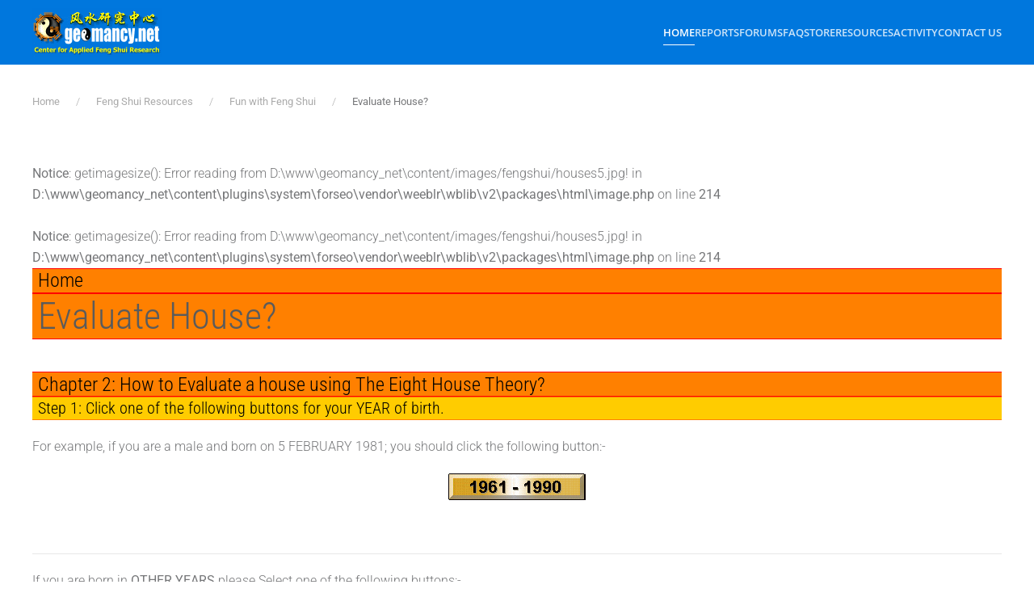

--- FILE ---
content_type: text/html; charset=utf-8
request_url: https://au.geomancy.net/content/feng-shui-resources/fun-with-feng-shui/evaluate-house
body_size: 22866
content:
<!DOCTYPE html><html lang="en-gb" dir="ltr"><head><meta charset="utf-8"><meta name="author" content="Geomancy.Net"><meta name="viewport" content="width=device-width, initial-scale=1"><meta property="og:type" content="article"><meta property="og:url" content="https://au.geomancy.net/content/feng-shui-resources/fun-with-feng-shui/evaluate-house"><meta property="og:site_name" content="FengShui.Geomancy.Net"><meta name="description" content="Chapter 2: How to Evaluate a house using The Eight House Theory? Step 1: Click one of the following buttons for your YEAR of birth. For example, if you are a ma..."><meta name="generator" content="Joomla! - Open Source Content Management"><link type="text/css" media="all" href="https://au.geomancy.net/content/media/plg_speedcache/cache/css/sc_219b1870db332adb257c9293fd87f656.css" rel="stylesheet" /><title>Evaluate House? - FengShui.Geomancy.Net</title><link href="https://au.geomancy.net/content/activity/search?format=opensearch" rel="search" title="OpenSearch FengShui.Geomancy.Net" type="application/opensearchdescription+xml"><link href="https://au.geomancy.net/content/index.php?option=com_jmap&view=sitemap&format=aifeed" rel="alternate" type="application/json" title="AI JSON Data Feed"><link href="https://www.cdn.geomancy.net/content/favicon.ico" rel="icon" type="image/vnd.microsoft.icon"><link rel="icon" href="https://www.geomancy.net/content/favicon.ico" sizes="any"><link rel="apple-touch-icon" href="https://www.geomancy.net/content/favicon.ico"><style>.noscript div#off-menu_136 dl.level1 dl{
	position: static;
}
.noscript div#off-menu_136 dl.level1 dd.parent{
	height: auto !important;
	display: block;
	visibility: visible;
}</style> <script  id="spcr-0">window.addEventListener("spcr", function(){spcr(0, "url", "https://www.cdn.geomancy.net/content/media/vendor/jquery/js/jquery.min.js")});</script> <script  id="spcr-1">window.addEventListener("spcr", function(){spcr(1, "url", "https://www.cdn.geomancy.net/content/media/legacy/js/jquery-noconflict.min.js")});</script> <script  id="spcr-2">window.addEventListener("spcr", function(){spcr(2, "url", "https://www.cdn.geomancy.net/content/media/vendor/awesomplete/js/awesomplete.min.js")});</script> <script type="application/json" class="joomla-script-options new">{"joomla.jtext":{"JLIB_JS_AJAX_ERROR_OTHER":"An error has occurred while fetching the JSON data: HTTP %s status code.","JLIB_JS_AJAX_ERROR_PARSE":"A parse error has occurred while processing the following JSON data:<br><code style=\"color:inherit;white-space:pre-wrap;padding:0;margin:0;border:0;background:inherit;\">%s<\/code>","ERROR":"Error","MESSAGE":"Message","NOTICE":"Notice","WARNING":"Warning","JCLOSE":"Close","JOK":"OK","JOPEN":"Open"},"finder-search":{"url":"\/content\/component\/finder\/?task=suggestions.suggest&amp;format=json&amp;tmpl=component&amp;Itemid=101"},"system.paths":{"root":"\/content","rootFull":"https:\/\/au.geomancy.net\/content\/","base":"\/content","baseFull":"https:\/\/au.geomancy.net\/content\/"},"csrf.token":"45385f60b2f6cbd4effce9f5902d1ce5"}</script> <script  id="spcr-4">window.addEventListener("spcr", function(){spcr(4, "url", "https://www.cdn.geomancy.net/content/media/system/js/core.min.js")});</script> <script src="https://www.cdn.geomancy.net/content/media/com_finder/js/finder.min.js?755761" type="module"></script> <script src="https://www.cdn.geomancy.net/content/media/system/js/messages.min.js?9a4811" type="module"></script> <script  id="spcr-7">window.addEventListener("spcr", function(){spcr(7, "url", "https://www.cdn.geomancy.net/content/templates/yootheme/vendor/assets/uikit/dist/js/uikit.min.js")});</script> <script  id="spcr-8">window.addEventListener("spcr", function(){spcr(8, "url", "https://www.cdn.geomancy.net/content/templates/yootheme/vendor/assets/uikit/dist/js/uikit-icons-max.min.js")});</script> <script  id="spcr-9">window.addEventListener("spcr", function(){spcr(9, "url", "https://www.cdn.geomancy.net/content/templates/yootheme/assets/site/js/theme.js")});</script> <script  id="spcr-10">window.addEventListener("spcr", function(){spcr(10, "url", "https://www.cdn.geomancy.net/content/plugins/system/offlajnparams/compat/greensock.js")});</script> <script  id="spcr-11">window.addEventListener("spcr", function(){spcr(11, "url", "https://www.cdn.geomancy.net/content/modules/mod_vertical_menu/js/perfect-scrollbar.js")});</script> <script  id="spcr-12">window.addEventListener("spcr", function(){spcr(12, "url", "https://www.cdn.geomancy.net/content/modules/mod_vertical_menu/js/mod_vertical_menu.js")});</script> <script type="application/ld+json">{"@context":"https://schema.org","@graph":[{"@type":"Organization","@id":"https://au.geomancy.net/content/#/schema/Organization/base","name":"FengShui.Geomancy.Net","url":"https://au.geomancy.net/content/"},{"@type":"WebSite","@id":"https://au.geomancy.net/content/#/schema/WebSite/base","url":"https://au.geomancy.net/content/","name":"FengShui.Geomancy.Net","publisher":{"@id":"https://au.geomancy.net/content/#/schema/Organization/base"},"potentialAction":{"@type":"SearchAction","target":"https://au.geomancy.net/content/activity/search?q={search_term_string}","query-input":"required name=search_term_string"}},{"@type":"WebPage","@id":"https://au.geomancy.net/content/#/schema/WebPage/base","url":"https://au.geomancy.net/content/feng-shui-resources/fun-with-feng-shui/evaluate-house","name":"Evaluate House? - FengShui.Geomancy.Net","description":"Chapter 2: How to Evaluate a house using The Eight House Theory? Step 1: Click one of the following buttons for your YEAR of birth. For example, if you are a ma...","isPartOf":{"@id":"https://au.geomancy.net/content/#/schema/WebSite/base"},"about":{"@id":"https://au.geomancy.net/content/#/schema/Organization/base"},"inLanguage":"en-GB"},{"@type":"Article","@id":"https://au.geomancy.net/content/#/schema/com_content/article/30","name":"Evaluate House?","headline":"Evaluate House?","inLanguage":"en-GB","interactionStatistic":{"@type":"InteractionCounter","userInteractionCount":218217},"isPartOf":{"@id":"https://au.geomancy.net/content/#/schema/WebPage/base"}}]}</script> <script  id="spcr-14">window.addEventListener("spcr", function(){spcr(14, "inline", null)});</script> <script type="application/ld+json">{"@context":"https://schema.org","@type":"BreadcrumbList","itemListElement":[{"@type":"ListItem","position":1,"item":{"@type":"WebPage","@id":"index.php?Itemid=101","name":"Home"}},{"@type":"ListItem","position":2,"item":{"@type":"WebPage","@id":"index.php?option=com_content&view=category&id=9","name":"Feng Shui Resources"}},{"@type":"ListItem","position":3,"item":{"@type":"WebPage","@id":"index.php?option=com_content&view=category&id=10","name":"Fun with Feng Shui"}},{"@type":"ListItem","position":4,"item":{"name":"Evaluate House?"}}],"@id":"https://au.geomancy.net/content/#/schema/BreadcrumbList/0"}</script> <svg height="0" style="position:absolute"><symbol id="sym-point-to-right" xmlns="http://www.w3.org/2000/svg" viewBox="0 0 451.846 451.847"> <path fill="currentColor" d="M345.441,248.292L151.154,442.573c-12.359,12.365-32.397,12.365-44.75,0c-12.354-12.354-12.354-32.391,0-44.744L278.318,225.92L106.409,54.017c-12.354-12.359-12.354-32.394,0-44.748c12.354-12.359,32.391-12.359,44.75,0l194.287,194.284c6.177,6.18,9.262,14.271,9.262,22.366C354.708,234.018,351.617,242.115,345.441,248.292z"/> </symbol></svg> <script  id="spcr-16">window.addEventListener("spcr", function(){spcr(16, "inline", null)});</script> <meta property="og:locale" content="en_GB" class="4SEO_ogp_tag"><meta property="og:url" content="https://au.geomancy.net/content/feng-shui-resources/fun-with-feng-shui/evaluate-house" class="4SEO_ogp_tag"><meta property="og:site_name" content="FengShui.Geomancy.Net" class="4SEO_ogp_tag"><meta property="og:type" content="article" class="4SEO_ogp_tag"><meta property="og:title" content="Evaluate House? - FengShui.Geomancy.Net" class="4SEO_ogp_tag"><meta property="og:description" content="Chapter 2: How to Evaluate a house using The Eight House Theory? Step 1: Click one of the following buttons for your YEAR of birth. For example, if you are a ma..." class="4SEO_ogp_tag"><meta property="fb:app_id" content="966242223397117" class="4SEO_ogp_tag"><meta property="og:image" content="https://www.geomancy.net/content/images/fengshui/houses4.jpg" class="4SEO_ogp_tag"><meta property="og:image:width" content="575" class="4SEO_ogp_tag"><meta property="og:image:height" content="435" class="4SEO_ogp_tag"><meta property="og:image:alt" content="Layout of House" class="4SEO_ogp_tag"><meta property="og:image:secure_url" content="https://www.geomancy.net/content/images/fengshui/houses4.jpg" class="4SEO_ogp_tag"><meta name="twitter:card" content="summary" class="4SEO_tcards_tag"><meta name="twitter:url" content="https://au.geomancy.net/content/feng-shui-resources/fun-with-feng-shui/evaluate-house" class="4SEO_tcards_tag"><meta name="twitter:title" content="Evaluate House? - FengShui.Geomancy.Net" class="4SEO_tcards_tag"><meta name="twitter:description" content="Chapter 2: How to Evaluate a house using The Eight House Theory? Step 1: Click one of the following buttons for your YEAR of birth. For example, if you are a ma..." class="4SEO_tcards_tag"><meta name="twitter:image" content="https://www.geomancy.net/content/images/fengshui/houses4.jpg" class="4SEO_tcards_tag">
	<meta name="robots" content="max-snippet:-1, max-image-preview:large, max-video-preview:-1" class="4SEO_robots_tag">
	<script type="application/ld+json" class="4SEO_structured_data_breadcrumb">{
    "@context": "http://schema.org",
    "@type": "BreadcrumbList",
    "itemListElement": [
        {
            "@type": "listItem",
            "position": 1,
            "name": "Home",
            "item": "https://www.geomancy.net/content/"
        },
        {
            "@type": "listItem",
            "position": 2,
            "name": "Feng Shui Resources",
            "item": "https://www.geomancy.net/content/feng-shui-resources"
        },
        {
            "@type": "listItem",
            "position": 3,
            "name": "Fun with Feng Shui",
            "item": "https://www.geomancy.net/content/feng-shui-resources/fun-with-feng-shui"
        }
    ]
}</script></head><body class=""><div class="uk-hidden-visually uk-notification uk-notification-top-left uk-width-auto"><div class="uk-notification-message"> <a href="#tm-main" class="uk-link-reset">Skip to main content</a></div></div><div class="tm-page"><header class="tm-header-mobile uk-hidden@m"><div uk-sticky show-on-up animation="uk-animation-slide-top" cls-active="uk-navbar-sticky" sel-target=".uk-navbar-container"><div class="uk-navbar-container"><div class="uk-container uk-container-expand"><nav class="uk-navbar" uk-navbar="{&quot;align&quot;:&quot;center&quot;,&quot;container&quot;:&quot;.tm-header-mobile &gt; [uk-sticky]&quot;,&quot;boundary&quot;:&quot;.tm-header-mobile .uk-navbar-container&quot;,&quot;target-x&quot;:&quot;.tm-header-mobile .uk-navbar&quot;}"><div class="uk-navbar-left "> <a href="https://au.geomancy.net/content/" aria-label="Back to home" class="uk-logo uk-navbar-item"> <img src="https://www.geomancy.net/content/images/geomancy_net/geomancy_net_logo.gif" alt="FengShui.Geomancy.Net"></a></div></nav></div></div></div></header><header class="tm-header uk-visible@m"><div uk-sticky media="@m" show-on-up animation="uk-animation-slide-top" cls-active="uk-navbar-sticky" sel-target=".uk-navbar-container"><div class="uk-navbar-container"><div class="uk-container"><nav class="uk-navbar" uk-navbar="{&quot;align&quot;:&quot;center&quot;,&quot;container&quot;:&quot;.tm-header &gt; [uk-sticky]&quot;,&quot;boundary&quot;:&quot;.tm-header .uk-navbar-container&quot;,&quot;target-x&quot;:&quot;.tm-header .uk-navbar&quot;}"><div class="uk-navbar-left "> <a href="https://au.geomancy.net/content/" aria-label="Back to home" class="uk-logo uk-navbar-item"> <img src="https://www.geomancy.net/content/images/geomancy_net/geomancy_net_logo.gif" alt="FengShui.Geomancy.Net"></a></div><div class="uk-navbar-right"> <a uk-toggle href="#tm-dialog" class="uk-navbar-toggle"><div uk-navbar-toggle-icon></div> </a><ul class="uk-navbar-nav"><li class="item-101 uk-active uk-parent"><a href="/content/">Home</a><div class="uk-drop uk-navbar-dropdown"><div><ul class="uk-nav uk-navbar-dropdown-nav"><li class="item-122"><a href="https://www.geomancy.net">Geomancy.Net: Home</a></li><li class="item-123"><a href="https://login.geomancy.net">Online.Geomancy.Net: Calculators &amp; Reports</a></li><li class="item-124"><a href="https://forum.geomancy.net">Forum.Geomancy.Net: Advice Forum</a></li><li class="item-125"><a href="https://resources.geomancy.net">Resources.Geomancy.Net: Feng Shui Resources</a></li><li class="item-126"><a href="https://pictures.geomancy.net">Pictures.Geomancy.Net: Picture Resources</a></li><li class="item-128"><a href="https://www.lovesigns.net">Lovesigns.Net: Chinese Horoscope</a></li><li class="item-129"><a href="https://www.palmistry.net">Palmistry.Net: Palm Reading</a></li></ul></div></div></li><li class="item-130 uk-parent"><a href="https://login.geomancy.net">Reports</a><div class="uk-drop uk-navbar-dropdown"><div><ul class="uk-nav uk-navbar-dropdown-nav"><li class="item-131"><a href="https://login.geomancy.net">Member Login</a></li><li class="item-146 uk-nav-header uk-parent">Free Reports</li><li class="item-147"><a href="https://freebazi.geomancy.net">Free Ba Zi Luck Forecast &amp; True Element (ie weak/strong Fire)</a></li><li class="item-148"><a href="https://www.geomancy.net/content/personalised-reports/generate-free-feng-shui-reports/eight-house-report">Free Eight House Chart (4 good and 4 bad directions)</a></li><li class="item-149"><a href="https://date.geomancy.net">Free 30-Days Auspicious Date for ONE/TWO persons</a></li><li class="item-150"><a href="https://www.geomancy.net/content/personalised-reports/personalised-reports">More Free Reports in Member Area</a></li><li class="item-141 uk-nav-header uk-parent">Forecast Reports</li><li class="item-142"><a href="https://daily.geomancy.net/">Today's Forecast</a></li><li class="item-143"><a href="https://www.geomancy.net/content/feng-shui-resources/yearly-forecast/chinese-horoscope-feng-shui-yearly-forecast">Yearly Forecast</a></li></ul></div></div></li><li class="item-151 uk-parent"><a href="https://forum.geomancy.net">Forums</a><div class="uk-drop uk-navbar-dropdown"><div><ul class="uk-nav uk-navbar-dropdown-nav"><li class="item-152"><a href="https://forum.geomancy.net">Forums</a></li><li class="item-153"><a href="https://www.geomancy.net/forums/blogs/">Blogs</a></li><li class="item-154"><a href="https://www.geomancy.net/forums/gallery/">Gallery</a></li><li class="item-155"><a href="https://www.geomancy.net/forums/clubs/">Clubs</a></li><li class="item-156"><a href="https://www.geomancy.net/forums/ourpicks/">Our Picks</a></li></ul></div></div></li><li class="item-157 uk-parent"><a href="https://www.geomancy.net/forums/blogs/">FAQ</a><div class="uk-drop uk-navbar-dropdown"><div><ul class="uk-nav uk-navbar-dropdown-nav"><li class="item-158"><a href="https://www.geomancy.net/forums/blogs/">Browse FAQ</a></li></ul></div></div></li><li class="item-159 uk-parent"><a href="https://www.geomancy.net/forums/store/">Store</a><div class="uk-drop uk-navbar-dropdown" pos="bottom-center" stretch="x" boundary-x=".tm-header .uk-navbar-container"><div class="uk-drop-grid uk-child-width-1-4" uk-grid><div><ul class="uk-nav uk-navbar-dropdown-nav"><li class="item-160 uk-parent"><a href="https://shop.geomancy.net">Order Management</a><ul class="uk-nav-sub"><li class="item-161"><a href="https://shop.geomancy.net">Browse Store</a></li><li class="item-162"><a href="https://www.geomancy.net/forums/store/cart/">Shopping Cart</a></li><li class="item-163"><a href="https://www.geomancy.net/forums/clients/orders/">View Orders</a></li><li class="item-164"><a href="https://www.geomancy.net/forums/clients/purchases/">Manage Purchases</a></li></ul></li></ul></div><div><ul class="uk-nav uk-navbar-dropdown-nav"><li class="item-165 uk-parent"><a href="https://shop.geomancy.net">Consultation Services</a><ul class="uk-nav-sub"><li class="item-166"><a href="https://www.geomancy.net/forums/store/category/5-singapore-onsite-home-consultation/">Singapore Onsite Home Consultation</a></li><li class="item-167"><a href="https://www.geomancy.net/forums/store/category/12-singapore-covid-19-off-site-home-consultation/">Singapore Covid-19 Off-Site Home Consultation</a></li><li class="item-168"><a href="https://www.geomancy.net/forums/store/category/6-international-offsite-home-consultation/">International Off-Site Home Consultation</a></li><li class="item-169"><a href="https://www.geomancy.net/forums/store/category/8-house-hunting-services/">House Hunting Services: Can or Cannot Buy - On-site Audit / Option 1 New Launch / Option 2 Left-Overs or Re-Sale Homes</a></li><li class="item-170"><a href="https://www.geomancy.net/forums/store/category/3-ba-zi-life-reading-services/">Ba Zi Life Reading for Wealth / Career / Romance</a></li><li class="item-171"><a href="https://www.geomancy.net/forums/store/category/4-chinese-name-services/">Selection of Newborn Chinese Name / Analyse Existing Chinese Name / Changing Existing Chinese Name</a></li><li class="item-172"><a href="https://www.geomancy.net/forums/store/category/7-auspicious-dates-services/">Selection of First Time Open Door / Move-In / Start of Renovation Auspicious Dates</a></li><li class="item-173"><a href="https://www.geomancy.net/forums/store/category/2-other-consultation-services/">Other Consultation Services</a></li></ul></li></ul></div><div><ul class="uk-nav uk-navbar-dropdown-nav"><li class="item-174 uk-parent"><a href="https://www.geomancy.net/forums/store/category/1-geomancynet-e-books/">Geomancy.Net e-Books</a><ul class="uk-nav-sub"><li class="item-175"><a href="https://www.geomancy.net/forums/store/category/1-geomancynet-e-books/">List of All e-Books</a></li><li class="item-405"><a href="https://www.geomancy.net/forums/store/product/90-2024-12-practical-tips-for-choosing-a-new-hdb-bto-flat-with-external-feng-shui-considerations/">[HOT] 12 Practical Tips for Choosing a New HDB BTO Flat with External Feng Shui Considerations</a></li><li class="item-176"><a href="https://www.geomancy.net/forums/store/product/65-2020-what-can-the-sales-brochure-tell-us-about-buying-a-new-brand-new-under-construction-eccondo-unit/">[HOT] What can the Sales Brochure tell us about buying a new under construction EC/Condo Unit</a></li><li class="item-177"><a href="https://www.geomancy.net/forums/store/product/55-2020-handbook-of-non-religious-chinese-customs-for-your-new-or-re-sale-home-e-book-2020-edition/">[HOT] Handbook of Non-Religious Chinese Customs for your New or Re-Sale Home (2020 Edition)</a></li><li class="item-178"><a href="https://www.geomancy.net/forums/store/product/60-2020-my-ba-zi-lunar-and-xia-calendar-e-book-1st-edition/">[HOT] [FREE] My Ba Zi Lunar and Xia Calendar</a></li><li class="item-179"><a href="https://www.geomancy.net/forums/store/product/63-2020-traditional-modern-wedding-procedures-2020-edition/">[HOT] [FREE] Traditional &amp; Modern Wedding Procedures (2020 Edition)</a></li><li class="item-180"><a href="https://www.geomancy.net/forums/store/product/66-2020-a-book-on-common-sense-feng-shui-1st-edition/">A Book on Common Sense Feng Shui</a></li><li class="item-181"><a href="https://www.geomancy.net/forums/store/product/64-2020-12-habits-of-feng-shui-1st-edition/">12 Habits of Feng Shui</a></li><li class="item-182"><a href="https://www.geomancy.net/forums/store/product/67-2020-applied-feng-shui-1st-edition/">Applied Feng Shui</a></li><li class="item-183"><a href="https://www.geomancy.net/forums/store/product/62-2020-flying-stars-period-9-2024-to-2043-guide-e-book-3-1st-edition/">Flying Stars: Period 9 2024 to 2043 Guide</a></li><li class="item-184"><a href="https://www.geomancy.net/forums/store/product/61-2020-flying-stars-feng-shui-for-high-rise-apartments-e-book-2-1st-edition/">Flying Stars: Feng Shui for High-Rise Apartments</a></li><li class="item-185"><a href="https://www.geomancy.net/forums/store/product/2-2016-flying-stars-using-an-ordinary-compass-book-1-1st-edition/">Flying Stars: Using an Ordinary Compass</a></li><li class="item-186"><a href="https://www.geomancy.net/forums/store/product/3-2016-my-home-mirrors-book-1-1st-edition/">My Home: Mirrors</a></li><li class="item-187"><a href="https://www.geomancy.net/forums/store/product/14-2000-the-feng-shui-encyclopedia-2000-1st-edition/">The Feng Shui Encyclopedia 2000</a></li><li class="item-188"><a href="https://www.geomancy.net/forums/store/product/13-1999-101-authentic-feng-shui-tips-fixes-volume-1-1st-edition/">101 Feng Shui Tips &amp; Fixes</a></li><li class="item-189"><a href="https://www.geomancy.net/forums/store/product/11-1999-applied-feng-shui-made-easy-1st-edition/">Applied Feng Shui Made Easy</a></li><li class="item-190"><a href="https://www.geomancy.net/forums/store/product/12-1996-fun-with-feng-shui-4th-edition/">Fun with Feng Shui</a></li></ul></li></ul></div><div><ul class="uk-nav uk-navbar-dropdown-nav"><li class="item-191 uk-parent"><a href="/content/store/geomancy-net-courses">Geomancy.Net Courses</a><ul class="uk-nav-sub"><li class="item-192"><a href="/content/store/geomancy-net-courses/list-of-all-courses">List of All Courses</a></li><li class="item-193"><a href="/content/store/geomancy-net-courses/applied-feng-shui-course">Applied Feng Shui Course</a></li><li class="item-194"><a href="/content/store/geomancy-net-courses/flying-star-xuan-kong-course">Flying Star (Xuan Kong) Course</a></li><li class="item-195"><a href="/content/store/geomancy-net-courses/free-appreciation-course">Free Appreciation Course</a></li></ul></li></ul></div></div></div></li><li class="item-196 uk-parent"><a href="https://resources.geomancy.net/">Resources</a><div class="uk-drop uk-navbar-dropdown uk-navbar-dropdown-width-2"><div class="uk-drop-grid uk-child-width-1-2" uk-grid><div><ul class="uk-nav uk-navbar-dropdown-nav"><li class="item-201 uk-parent"><a href="/content/fengshui-resources/feng-shui-resources">Feng Shui Resources</a><ul class="uk-nav-sub"><li class="item-202"><a href="/content/fengshui-resources/feng-shui-resources/list-of-all-feng-shui-resources">List of All Feng Shui Resources</a></li><li class="item-203"><a href="https://www.geomancy.net/content/feng-shui-resources/fun-with-feng-shui/fun-with-feng-shui-tour">Fun with Feng Shui (5th Edition)</a></li><li class="item-204"><a href="/content/fengshui-resources/feng-shui-resources/major-feng-shui-theories">Major Feng Shui Theories</a></li><li class="item-205"><a href="/content/fengshui-resources/feng-shui-resources/feng-shui-articles">Feng Shui Articles</a></li><li class="item-206"><a href="/content/fengshui-resources/feng-shui-resources/feng-shui-advice">Feng Shui Advice</a></li><li class="item-207"><a href="/content/fengshui-resources/feng-shui-resources/calendar-of-events">Calendar of Events</a></li><li class="item-208"><a href="https://pictures.geomancy.net">Pictures.Geomancy.Net: Picture Resources</a></li><li class="item-209"><a href="https://wiki.geomancy.net">Wiki.Geomancy.Net: Encyclopedia of Useful Resources</a></li></ul></li><li class="item-210 uk-nav-header uk-parent">House Hunting Resources</li><li class="item-211"><a href="/content/fengshui-resources/house-hunting-resources/step-by-step-guide-survey-your-home">Step by Step Guide: Survey your Home</a></li><li class="item-212"><a href="/content/fengshui-resources/house-hunting-resources/finding-the-direction-of-your-home">Finding the Direction of your Home</a></li><li class="item-213"><a href="/content/fengshui-resources/house-hunting-resources/leaks-in-your-home">Leaks in your Home</a></li><li class="item-214"><a href="/content/fengshui-resources/house-hunting-resources/house-hunting-guide">House Hunting Guide</a></li><li class="item-215"><a href="https://www.geomancy.net/forums/forum/32-singapore-property-review/">Singapore Property Review</a></li></ul></div><div><ul class="uk-nav uk-navbar-dropdown-nav"><li class="item-216 uk-nav-header uk-parent">Useful Handbook Guides</li><li class="item-217"><a href="/content/fengshui-resources/useful-handbook-guides/handbook-of-non-religious-chinese-customs-for-your-new-or-re-sale-home">Handbook of Non-Religious Chinese Customs for your New or Re-Sale Home</a></li><li class="item-218"><a href="/content/fengshui-resources/useful-handbook-guides/using-an-ordinary-compass-for-accurate-house-facing-assessment">Using an Ordinary Compass for Accurate House Facing Assessment</a></li><li class="item-219"><a href="/content/fengshui-resources/useful-handbook-guides/all-you-need-to-know-about-mirror-placements-in-your-house-decor">All you need to know about Mirror Placements in your House Decor</a></li><li class="item-220"><a href="https://www.geomancy.net/forums/store/product/63-2020-traditional-modern-wedding-procedures-2020-edition/">Traditional &amp; Modern Wedding Procedure</a></li><li class="item-221 uk-parent"><a href="https://www.lovesigns.net">Chinese Horoscope Resources</a><ul class="uk-nav-sub"><li class="item-222"><a href="https://www.lovesigns.net">Lovesigns.Net: Fun with Horoscopes</a></li><li class="item-223"><a href="https://www.lovesigns.net/content/chinese-horoscope/find-your-sign/find-your-sign-chinese-horoscope">Find your Sign</a></li><li class="item-224"><a href="https://www.lovesigns.net/content/chinese-horoscope/look-up-birth-year/look-up-birth-year-chinese-horoscope">Look up your Year of Birth</a></li><li class="item-225"><a href="https://www.lovesigns.net/content/chinese-horoscope/check-compatibility-chinese-horoscope">Check Compatibility</a></li><li class="item-226"><a href="https://www.lovesigns.net/content/chinese-horoscope/compatibility-list/compatibility-list-chinese-horoscope">Compatibility List</a></li></ul></li><li class="item-227 uk-parent"><a href="https://www.palmistry.net">Palmistry Resources</a><ul class="uk-nav-sub"><li class="item-228"><a href="https://www.palmistry.net">Palmistry.Net: Palm Reading</a></li></ul></li></ul></div></div></div></li><li class="item-197 uk-parent"><a href="https://www.geomancy.net/forums/discover/">Activity</a><div class="uk-drop uk-navbar-dropdown"><div><ul class="uk-nav uk-navbar-dropdown-nav"><li class="item-199"><a href="https://www.geomancy.net/forums/discover/">All Activity</a></li><li class="item-112"><a href="/content/activity/search">Search (Main Website Only)</a></li><li class="item-200"><a href="https://www.geomancy.net/forums/search/">Search (Entire Forum Resources)</a></li><li class="item-104"><a href="/content/activity/sitemap">Sitemap</a></li></ul></div></div></li><li class="item-198"><a href="https://www.geomancy.net/content/contact-us/contact-us">Contact Us</a></li></ul></div></nav></div></div></div><div id="tm-dialog" uk-offcanvas="container: true" mode="slide" overlay><div class="uk-offcanvas-bar uk-flex uk-flex-column"> <button class="uk-offcanvas-close uk-close-large" type="button" uk-close uk-toggle="cls: uk-close-large; mode: media; media: @s"></button><div class="uk-margin-auto-vertical"><div class="uk-panel" id="module-tm-3"><form action="/content/activity/search" method="get" role="search" class="uk-search js-finder-searchform uk-search-default uk-width-1-1"><span uk-search-icon></span><input name="q" class="js-finder-search-query uk-search-input" placeholder="Search" required aria-label="Search" type="search"></form></div></div></div></div></header><main id="tm-main" class="tm-main uk-section uk-section-default" uk-height-viewport="expand: true"><div class="uk-container"><nav class="uk-margin-medium-bottom" aria-label="Breadcrumb"><ul class="uk-breadcrumb"><li> <a href="/content/"><span>Home</span></a></li><li> <a href="/content/feng-shui-resources"><span>Feng Shui Resources</span></a></li><li> <a href="/content/feng-shui-resources/fun-with-feng-shui"><span>Fun with Feng Shui</span></a></li><li> <span aria-current="page">Evaluate House?</span></li></ul></nav><div id="system-message-container" aria-live="polite"></div> <br /> <b>Notice</b>:  getimagesize(): Error reading from D:\www\geomancy_net\content/images/fengshui/houses5.jpg! in <b>D:\www\geomancy_net\content\plugins\system\forseo\vendor\weeblr\wblib\v2\packages\html\image.php</b> on line <b>214</b><br /> <br /> <b>Notice</b>:  getimagesize(): Error reading from D:\www\geomancy_net\content/images/fengshui/houses5.jpg! in <b>D:\www\geomancy_net\content\plugins\system\forseo\vendor\weeblr\wblib\v2\packages\html\image.php</b> on line <b>214</b><br /><h1>Home</h1><article id="article-30" class="uk-article" data-permalink="https://househunt.geomancy.net/content/feng-shui-resources/fun-with-feng-shui/evaluate-house" typeof="Article" vocab="https://schema.org/"><meta property="name" content="Evaluate House?"><meta property="author" typeof="Person" content="Geomancy.Net"><meta property="dateModified" content="2023-02-05T16:33:36+08:00"><meta property="datePublished" content="2016-09-07T14:57:24+08:00"><meta class="uk-margin-remove-adjacent" property="articleSection" content="Fun with Feng Shui"><h1 property="headline" class="uk-margin-large-top uk-margin-remove-bottom uk-article-title"> Evaluate House?</h1><div class="uk-margin-medium-top" property="text"><h1>Chapter 2: How to Evaluate a house using The Eight House Theory?</h1><h2>Step 1: Click one of the following buttons for your YEAR of birth.</h2><p>For example, if you are a male and born on 5 FEBRUARY 1981; you should click the following button:-  </p><p style="text-align: center;"><a href="/content/feng-shui-resources/fun-with-feng-shui/1961-1990"><img id="Picture2095" src="/content/images/fengshui/menu32-3.gif" alt="" width="170" height="33" align="bottom" border="0" hspace="0" vspace="0" /></a></p><p> </p><hr id="HRRule820" width="100%" size="1" noshade="noshade" /><p>If you are born in <b>OTHER YEARS</b> please Select one of the following buttons:-</p><p> </p><table style="width: 100%;" border="0" cellspacing="0" cellpadding="0"><tbody><tr><td align="center"><table id="Table2108" style="width: 186px;" border="4" cellspacing="1" cellpadding="2"><tbody><tr><td width="170"><p><a href="/content/feng-shui-resources/fun-with-feng-shui/1900-1929"><img id="Picture2099" src="/content/images/fengshui/menu32-1.gif" alt="" width="170" height="33" align="bottom" border="0" hspace="0" vspace="0" /></a></p></td></tr><tr><td width="170"><p><a href="/content/feng-shui-resources/fun-with-feng-shui/1931-1960"><img id="Picture2102" src="/content/images/fengshui/menu32-2.gif" alt="" width="170" height="33" align="bottom" border="0" hspace="0" vspace="0" /></a></p></td></tr><tr><td width="170"><p><a href="/content/feng-shui-resources/fun-with-feng-shui/1961-1990"><img id="Picture2105" src="/content/images/fengshui/menu32-3.gif" alt="" width="170" height="33" align="bottom" border="0" hspace="0" vspace="0" /></a></p></td></tr><tr><td width="170"><p><a href="/content/feng-shui-resources/fun-with-feng-shui/1991-2010"><img id="Picture2108" src="/content/images/fengshui/menu32-4.gif" alt="" width="170" height="33" align="bottom" border="0" hspace="0" vspace="0" /></a></p></td></tr></tbody></table></td></tr></tbody></table><h2>Step 2: The above button will bring you to the following sample screen:-</h2><p>Find the date that matches your <b>BIRTHDAY</b>. In the above example, remember that we use a <b>MALE</b> born on <b>5 FEBRUARY 1981</b>. You therefore click the <b>North</b> link. </p><p> </p><table style="width: 100%;" border="0" cellspacing="0" cellpadding="0"><tbody><tr><td align="center"><table id="Table2110" style="width: 77%;" border="1" cellspacing="0" cellpadding="2"><tbody><tr style="background-color: #000000;"><td align="center" width="55%" height="16"><p><span style="color: #ffffff;"><b>Date of Birth</b></span></p></td><td align="center" width="22%"><p><span style="color: #ffffff;"><b>Male</b></span></p></td><td align="center" width="22%"><p><span style="color: #ffffff;"><b>Female</b></span></p></td></tr><tr style="background-color: #ffff00;"><td align="center" width="55%"><p>5 Feb 1981 to 24 Jan 1982</p></td><td align="center" width="22%"><p><a href="/content/feng-shui-resources/fun-with-feng-shui/north-house">North</a></p></td><td align="center" width="22%"><p><b>North East</b></p></td></tr></tbody></table></td></tr></tbody></table><p>Next, click <b>North</b>.</p><h2>Step 3: After clicking on NORTH, you get to the following screen:-</h2><p> </p><table style="width: 100%;" border="0" cellspacing="0" cellpadding="0"><tbody><tr><td align="center"><img id="Picture2121" src="/content/images/fengshui/north.gif" alt="The North House" width="280" height="280" border="0" /></td></tr></tbody></table><p>Print out a copy of this template and safe-keep it. You will need to use it at a later on. <b>Tip: Why not print it on a overhead transparency?</b></p><h2>Step 4: Obtain a layout of the house you are evaluating.</h2><h6>What is the purpose of obtaining a copy of your home layout plan?</h6><p>1. All architectural layout plans will show a <b>NORTH</b> compass direction on the plan. Use this as a <b>REFERENCE</b> when you check the direction of the main entrance door.</p><p style="text-align: center;"><img id="Picture2126" src="/content/images/fengshui/houses1.gif" alt="Picture" width="350" height="308" align="bottom" border="0" hspace="0" vspace="0" /></p><p>2. If the layout plan is too large e.g A3 and B3 paper size, you can very easily reduce the layout plan scaled to size at any photocopy machines to a manageable A4 sized sheet.</p><p>Take a look a the sample copy of a typical layout plan below. Did you see a compass direction with the <b>North on the top right-hand side</b> of the plan below?</p><p>If your answer is YES, Please read on. If you did not see a compass direction as shown on your home's layout plan. Don't worry, it may be found on another layout plan of which has your entire estate/community. In this case, you have to figure out the North/South direction and mark this on the copy of your layout plan. Later on, you need to use an ordinary compass to confirm the North/South direction as shown on the layout plan.</p><p>If you do not have a proper layout plan of your home, I suggest you try obtaining it from the previous owner or approach the builders of your house or obtain a copy from your municipal office in charge of building control. The last resort is to draw a layout plan yourself! But bear in mind that it should be proportionate in size! There may be a service charge by the authorities for this service.</p><h2>Step 5: Determine the `centre' of the house.</h2><h3>Now that you have your layout plan, make use a photocopy of it as your working sheet.</h3><p>Majority of houses are rectangular, squarish or near rectangle in shape or have `4 corners'. It is thus easy to determine the <b>CENTER</b> of such houses.</p><h3>How do I determine the CENTER of a house?</h3><p>To determine the center of a house, draw two diagonal lines which intersect at the <b>CENTER</b>. as shown in the following example:- </p><p style="text-align: center;"><img id="Picture2131" src="/content/images/fengshui/houses2.jpg" alt="Layout of House" width="350" height="308" align="bottom" border="0" hspace="0" vspace="0" /></p><p>In the above diagram, the `grey' dot represents the <b>CENTER</b> of the house.</p><h3>More examples of how to determine the CENTER of a house.</h3><p>Tip 1: Take into consideration only `living' quarters i.e. exclude the garden and the drive-in garage.</p><p>Tip 2: What happens if my house has two levels? A ground floor and a second storey? Usually, the second storey's floor area or footprint is similar to the ground floor.  The <b>CENTER</b> of the second storey should be the same even if it `lands' on the staircase area.</p><p>Tip 3: Here are more examples of the <b>CENTER</b> of a houses:-</p><p style="text-align: center;"><img id="Picture2134" src="/content/images/fengshui/houses4.jpg" alt="Layout of House" width="575" height="435" align="bottom" border="0" hspace="0" vspace="0" /> </p><p style="text-align: center;"><img id="Picture2136" src="/content/images/fengshui/houses5.jpg" alt="Layout of House" width="575" height="398" align="bottom" border="0" hspace="0" vspace="0" /></p><p style="text-align: center;"><img id="Picture2138" src="/content/images/fengshui/centre1.gif" alt="Layout of House" width="394" height="281" align="bottom" border="0" hspace="0" vspace="0" /></p><p><i>Note: Presently, there are differences as to whether we should consider the garage as part of the house to determine it's centrepoint. In my example, I left out the garage area in finding the centrepoint of the house. Usually, part of the garage is an extension of the house and not occupied by humans. Those who argue that the garage must be included as part of the house  cannot provide a rationale for this other than to accept that if we often use the garage door, this is considered your main entrance door. When I determine the centre of the house, I would still leave out the garage area.</i></p><h6>Is there another method of determining the CENTER of a house?</h6><p>Yes! If your house has too many missing corners or `minor indents' or irregular shaped, you can:-</p><p>Obtain a photocopy of the layout plan e.g. A4 or A3 sized. Find a cardboard and paste the entire layout plan onto the cardboard. Use a scissors and `cut along' the outline of the layout plan. Lastly, use a pin or a sharp object e.g. the sharpened pencil tip and balance the cardboard onto the pencil. At the point where the cardboard balances on the pencil tip is the `centre of gravity.' This is the alternative method of finding the <b>CENTER</b> of the house.</p><h2>Step 6: Determine the direction of the main entrance door.</h2><h6>Important: STAND IN THE CENTER OF THE HOUSE</h6><p>You first need to stand in the `center' of your house and as accurate as possible determine the compass degree of your house.</p><p>The Eight House theory uses 8 compass directions with 45 degree increments:-</p><p style="text-align: center;"><img id="Picture2142" src="/content/images/fengshui/8compasspoints.gif" alt="an illustration of 24 compasspoints" width="300" height="400" align="bottom" border="0" hspace="0" vspace="0" /></p><p style="text-align: center;"><img id="Picture2144" src="/content/images/fengshui/centerofdoor.gif" alt="an illustration of center of main entrance door" width="275" height="373" align="bottom" border="0" hspace="0" vspace="0" /></p><p>Click here to learn more on how to use the <a href="/content/feng-shui-resources/fun-with-feng-shui/the-luo-pan">ordinary compass</a> for Feng Shui assessment of a home.</p><p>Select ONLY one compass direction that closely match the main door entrance from the table below:-</p><p><i>For example if the compass reading for the main entrance door is between 337.5 degrees to 22.4 degrees then in the software program when asked to select the main entrance door direction, please select 15 degrees.</i> </p><p> </p><table style="width: 100%;" border="0" cellspacing="0" cellpadding="0"><tbody><tr><td align="center"><table id="Table2116" style="width: 87%;" border="1" cellspacing="0" cellpadding="2"><tbody><tr style="background-color: #000000;"><td width="48%"><p><span style="color: #ffffff;"><b>Location of mid-point or CENTRE of Main Entrance Door</b></span></p></td><td width="2%"><p> </p></td><td width="48%"><p><span style="color: #ffffff;"><b>Please select main entrance door as:</b></span></p></td></tr><tr style="background-color: #ffff00;"><td width="48%"><p>Between 337.5 to 22.4 degrees</p></td><td width="2%"><p>=</p></td><td width="48%"><p>0 degrees or North House</p></td></tr><tr style="background-color: #ffff00;"><td width="48%" height="16"><p>Between 22.5 to 67.4 degrees</p></td><td width="2%"><p>=</p></td><td width="48%"><p>45 degrees or North East House</p></td></tr><tr style="background-color: #ffff00;"><td width="48%"><p>Between 67.5 degrees to 112.4 degrees</p></td><td width="2%"><p>=</p></td><td width="48%"><p>90 or East House</p></td></tr><tr style="background-color: #ffff00;"><td width="48%" height="32"><p>Between 112.5 degrees to 157.4 degrees</p></td><td width="2%"><p>=</p></td><td width="48%"><p>135 degrees or South East House</p></td></tr><tr style="background-color: #ffff00;"><td width="48%"><p>Between 157.5 degrees to 202.4 degrees</p></td><td width="2%"><p>=</p></td><td width="48%"><p>180 degrees or South House</p></td></tr><tr style="background-color: #ffff00;"><td width="48%"><p>Between 202.5 degrees to 247.4 degrees</p></td><td width="2%"><p>=</p></td><td width="48%"><p>225 degrees or South West House</p></td></tr><tr style="background-color: #ffff00;"><td width="48%"><p>Between 247.5 degrees to 292.4 degrees</p></td><td width="2%"><p>=</p></td><td width="48%"><p>270 degrees or West House</p></td></tr><tr style="background-color: #ffff00;"><td width="48%"><p>Between 292.5 degrees to 337.4 degrees</p></td><td width="2%"><p>=</p></td><td width="48%"><p>315 degrees or North West House</p></td></tr></tbody></table></td></tr></tbody></table><h6>How do I determine which door is my main entrance?</h6><p>Under Feng Shui assessment, the main entrance door is the door you commonly use to enter the house. For example, you have a main entrance door at the East. But you frequently use your garage door at the South. In this case, you should consider <b>SOUTH</b> as your main entrance door instead.</p><p>If you often use your garage door instead of the main entrance door, under Feng Shui practise, your garage door should instead be the main entrance door.</p><h2>Step 7: Superimpose your personal template to your home layout plan</h2><p>Remember in Step 3, you had already printed out the North house template. For example, if your <b>personal</b> template is " The North House ", superimpose this template aligned according to the <b>NORTH/SOUTH</b> direction of your house's layout plan.</p><p>You now use this template to look into the various good and bad locations for an individual or an entire family.</p><p><i>Tip: Printout your `template' on a Overhead Transparent Sheet. Use this to superimpose on any layout plan. It's that easy! Do the same for each member of your family.</i></p><p style="text-align: center;"><img id="Picture2175" src="/content/images/fengshui/houses3.gif" alt="Layout of House" width="350" height="308" align="bottom" border="0" hspace="0" vspace="0" /></p><h2>Step 8: Click here to: <a href="/content/feng-shui-resources/fun-with-feng-shui/good-bad">Look up the description of good and bad locations</a></h2><p>For example, look up which room is suitable for each individual of the house by superimposing his/her layout plan on to the layout plan of the house by going through Step 1 to Step 4 again.</p><p>One important point is that the `head' of the household i.e. the one that brings in the most finance to the house takes priority over the rest of the family as he is the `bread winner'. That is, if you are thinking of purchasing the house; and based on the above template, the house is not suitable for him/her, then avoid purchasing/renting it even if it suits the rest of the family!</p><p><b>Congratulations!</b> Want to try out the Flying Star Theory? <a href="https://online.geomancy.net">Click Here</a>.</p><p> </p><p> </p></div><ul class="uk-list"><li>Hits: 218216</li></ul><nav class="pagenavigation"> <span class="pagination ms-0"> <a class="btn btn-sm btn-secondary previous" href="/content/fengshui-resources/house-hunting-resources/step-by-step-guide-survey-your-home" rel="prev"> <span class="visually-hidden"> Survey Your Home </span> <span class="icon-chevron-left" aria-hidden="true"></span> <span aria-hidden="true">Prev</span> </a> <a class="btn btn-sm btn-secondary next" href="/content/feng-shui-resources/fun-with-feng-shui/1900-1929" rel="next"> <span class="visually-hidden"> 1900-1929 </span> <span aria-hidden="true">Next</span> <span class="icon-chevron-right" aria-hidden="true"></span> </a> </span></nav></article></div></main><div class="tm-bottom uk-section-default uk-section"><div class="uk-container"><div class="uk-grid uk-child-width-expand@m" uk-grid><div><div class="uk-panel" id="module-129"> <script async src="//pagead2.googlesyndication.com/pagead/js/adsbygoogle.js"></script> <script  id="spcr-18">window.addEventListener("spcr", function(){spcr(18, "inline", null)});</script> </div></div><div><div class="uk-panel" id="module-130">  <script  id="spcr-19">window.addEventListener("spcr", function(){spcr(19, "inline", null)});</script> 
 <script async src="https://www.googletagmanager.com/gtag/js?id=G-4DBNLT17EC"></script> <script  id="spcr-21">window.addEventListener("spcr", function(){spcr(21, "inline", null)});</script> </div></div><div><div class="uk-panel" id="module-136"><div class="noscript"><nav id="off-menu_136" class="off-menu_136 sm-menu "><div class="sm-filter-cont"> <svg xmlns="http://www.w3.org/2000/svg" viewBox="0 0 56.966 56.966" class="sm-filter-icon"> <path fill="currentColor" d="M55.146,51.887L41.588,37.786c3.486-4.144,5.396-9.358,5.396-14.786c0-12.682-10.318-23-23-23s-23,10.318-23,23s10.318,23,23,23c4.761,0,9.298-1.436,13.177-4.162l13.661,14.208c0.571,0.593,1.339,0.92,2.162,0.92c0.779,0,1.518-0.297,2.079-0.837C56.255,54.982,56.293,53.08,55.146,51.887z M23.984,6c9.374,0,17,7.626,17,17s-7.626,17-17,17s-17-7.626-17-17S14.61,6,23.984,6z"/> </svg> <input class="sm-filter" type="text" placeholder="Filter" /> <svg xmlns="http://www.w3.org/2000/svg" viewBox="0 0 612 612" class="sm-reset"> <path fill="currentColor" d="M561,76.5H178.5c-17.85,0-30.6,7.65-40.8,22.95L0,306l137.7,206.55c10.2,12.75,22.95,22.95,40.8,22.95H561c28.05,0,51-22.95,51-51v-357C612,99.45,589.05,76.5,561,76.5zM484.5,397.8l-35.7,35.7L357,341.7l-91.8,91.8l-35.7-35.7l91.8-91.8l-91.8-91.8l35.7-35.7l91.8,91.8l91.8-91.8l35.7,35.7L392.7,306L484.5,397.8z"/> </svg></div><div class="sm-levels"><div class="sm-level level1"><dl class="level1"><dt class="level1 off-nav-101 parent opened active first"><div class="inner"><div class="link"><a data-text="Home" href="https://au.geomancy.net/content/">Home</a><span class="productnum one">6</span></div></div><div class="sm-arrow"> <svg><use xlink:href="#sym-point-to-right"/></svg></div></dt><dd class="level1 off-nav-101 parent opened active first"><div class="sm-level level2"><dl class="level2"><dt class="level2 off-nav-122 notparent first"><div class="inner"><div class="link"><a data-text="Geomancy.Net: Home" href="https://www.geomancy.net">Geomancy.Net: Home</a></div></div><div class="sm-arrow"></div></dt><dd class="level2 off-nav-122 notparent first"></dd><dt class="level2 off-nav-123 notparent"><div class="inner"><div class="link"><a data-text="Online.Geomancy.Net: Calculators & Reports" href="https://login.geomancy.net">Online.Geomancy.Net: Calculators & Reports</a></div></div><div class="sm-arrow"></div></dt><dd class="level2 off-nav-123 notparent"></dd><dt class="level2 off-nav-124 notparent"><div class="inner"><div class="link"><a data-text="Forum.Geomancy.Net: Advice Forum" href="https://forum.geomancy.net">Forum.Geomancy.Net: Advice Forum</a></div></div><div class="sm-arrow"></div></dt><dd class="level2 off-nav-124 notparent"></dd><dt class="level2 off-nav-125 notparent"><div class="inner"><div class="link"><a data-text="Resources.Geomancy.Net: Feng Shui Resources" href="https://resources.geomancy.net">Resources.Geomancy.Net: Feng Shui Resources</a></div></div><div class="sm-arrow"></div></dt><dd class="level2 off-nav-125 notparent"></dd><dt class="level2 off-nav-126 notparent"><div class="inner"><div class="link"><a data-text="Pictures.Geomancy.Net: Picture Resources" href="https://pictures.geomancy.net">Pictures.Geomancy.Net: Picture Resources</a></div></div><div class="sm-arrow"></div></dt><dd class="level2 off-nav-126 notparent"></dd><dt class="level2 off-nav-128 notparent"><div class="inner"><div class="link"><a data-text="Lovesigns.Net: Chinese Horoscope" href="https://www.lovesigns.net">Lovesigns.Net: Chinese Horoscope</a></div></div><div class="sm-arrow"></div></dt><dd class="level2 off-nav-128 notparent"></dd><dt class="level2 off-nav-129 notparent"><div class="inner"><div class="link"><a data-text="Palmistry.Net: Palm Reading" href="https://www.palmistry.net">Palmistry.Net: Palm Reading</a></div></div><div class="sm-arrow"></div></dt><dd class="level2 off-nav-129 notparent"></dd></dl></div></dd><dt class="level1 off-nav-130 parent"><div class="inner"><div class="link"><a data-text="Reports" href="https://login.geomancy.net">Reports</a><span class="productnum one">4</span></div></div><div class="sm-arrow"> <svg><use xlink:href="#sym-point-to-right"/></svg></div></dt><dd class="level1 off-nav-130 parent"><div class="sm-level level2"><dl class="level2"><dt class="level2 off-nav-131 notparent first"><div class="inner"><div class="link"><a data-text="Member Login" href="https://login.geomancy.net">Member Login</a></div></div><div class="sm-arrow"></div></dt><dd class="level2 off-nav-131 notparent first"></dd><dt class="level2 off-nav-146 parent"><div class="inner"><div class="link"><a data-text="Free Reports" >Free Reports</a><span class="productnum one">3</span></div></div><div class="sm-arrow"> <svg><use xlink:href="#sym-default_right.png"/></svg></div></dt><dd class="level2 off-nav-146 parent"><div class="sm-level level3"><dl class="level3"><dt class="level3 off-nav-147 notparent first"><div class="inner"><div class="link"><a data-text="Free Ba Zi Luck Forecast & True Element (ie weak/strong Fire)" href="https://freebazi.geomancy.net">Free Ba Zi Luck Forecast & True Element (ie weak/strong Fire)</a></div></div><div class="sm-arrow"></div></dt><dd class="level3 off-nav-147 notparent first"></dd><dt class="level3 off-nav-148 notparent"><div class="inner"><div class="link"><a data-text="Free Eight House Chart (4 good and 4 bad directions)" href="https://www.geomancy.net/content/personalised-reports/generate-free-feng-shui-reports/eight-house-report">Free Eight House Chart (4 good and 4 bad directions)</a></div></div><div class="sm-arrow"></div></dt><dd class="level3 off-nav-148 notparent"></dd><dt class="level3 off-nav-149 notparent"><div class="inner"><div class="link"><a data-text="Free 30-Days Auspicious Date for ONE/TWO persons" href="https://date.geomancy.net">Free 30-Days Auspicious Date for ONE/TWO persons</a></div></div><div class="sm-arrow"></div></dt><dd class="level3 off-nav-149 notparent"></dd><dt class="level3 off-nav-150 notparent"><div class="inner"><div class="link"><a data-text="More Free Reports in Member Area" href="https://www.geomancy.net/content/personalised-reports/personalised-reports">More Free Reports in Member Area</a></div></div><div class="sm-arrow"></div></dt><dd class="level3 off-nav-150 notparent"></dd></dl></div></dd><dt class="level2 off-nav-141 parent"><div class="inner"><div class="link"><a data-text="Forecast Reports" >Forecast Reports</a><span class="productnum one">1</span></div></div><div class="sm-arrow"> <svg><use xlink:href="#sym-default_right.png"/></svg></div></dt><dd class="level2 off-nav-141 parent"><div class="sm-level level3"><dl class="level3"><dt class="level3 off-nav-142 notparent first"><div class="inner"><div class="link"><a data-text="Today's Forecast" href="https://daily.geomancy.net/">Today's Forecast</a></div></div><div class="sm-arrow"></div></dt><dd class="level3 off-nav-142 notparent first"></dd><dt class="level3 off-nav-143 notparent"><div class="inner"><div class="link"><a data-text="Yearly Forecast" href="https://www.geomancy.net/content/feng-shui-resources/yearly-forecast/chinese-horoscope-feng-shui-yearly-forecast">Yearly Forecast</a></div></div><div class="sm-arrow"></div></dt><dd class="level3 off-nav-143 notparent"></dd></dl></div></dd></dl></div></dd><dt class="level1 off-nav-151 parent"><div class="inner"><div class="link"><a data-text="Forums" href="https://forum.geomancy.net">Forums</a><span class="productnum one">4</span></div></div><div class="sm-arrow"> <svg><use xlink:href="#sym-point-to-right"/></svg></div></dt><dd class="level1 off-nav-151 parent"><div class="sm-level level2"><dl class="level2"><dt class="level2 off-nav-152 notparent first"><div class="inner"><div class="link"><a data-text="Forums" href="https://forum.geomancy.net">Forums</a></div></div><div class="sm-arrow"></div></dt><dd class="level2 off-nav-152 notparent first"></dd><dt class="level2 off-nav-153 notparent"><div class="inner"><div class="link"><a data-text="Blogs" href="https://www.geomancy.net/forums/blogs/">Blogs</a></div></div><div class="sm-arrow"></div></dt><dd class="level2 off-nav-153 notparent"></dd><dt class="level2 off-nav-154 notparent"><div class="inner"><div class="link"><a data-text="Gallery" href="https://www.geomancy.net/forums/gallery/">Gallery</a></div></div><div class="sm-arrow"></div></dt><dd class="level2 off-nav-154 notparent"></dd><dt class="level2 off-nav-155 notparent"><div class="inner"><div class="link"><a data-text="Clubs" href="https://www.geomancy.net/forums/clubs/">Clubs</a></div></div><div class="sm-arrow"></div></dt><dd class="level2 off-nav-155 notparent"></dd><dt class="level2 off-nav-156 notparent"><div class="inner"><div class="link"><a data-text="Our Picks" href="https://www.geomancy.net/forums/ourpicks/">Our Picks</a></div></div><div class="sm-arrow"></div></dt><dd class="level2 off-nav-156 notparent"></dd></dl></div></dd><dt class="level1 off-nav-157 parent"><div class="inner"><div class="link"><a data-text="FAQ" href="https://www.geomancy.net/forums/blogs/">FAQ</a></div></div><div class="sm-arrow"> <svg><use xlink:href="#sym-point-to-right"/></svg></div></dt><dd class="level1 off-nav-157 parent"><div class="sm-level level2"><dl class="level2"><dt class="level2 off-nav-158 notparent first"><div class="inner"><div class="link"><a data-text="Browse FAQ" href="https://www.geomancy.net/forums/blogs/">Browse FAQ</a></div></div><div class="sm-arrow"></div></dt><dd class="level2 off-nav-158 notparent first"></dd></dl></div></dd><dt class="level1 off-nav-159 parent"><div class="inner"><div class="link"><a data-text="Store" href="https://www.geomancy.net/forums/store/">Store</a><span class="productnum more">28</span></div></div><div class="sm-arrow"> <svg><use xlink:href="#sym-point-to-right"/></svg></div></dt><dd class="level1 off-nav-159 parent"><div class="sm-level level2"><dl class="level2"><dt class="level2 off-nav-160 parent first"><div class="inner"><div class="link"><a data-text="Order Management" href="https://shop.geomancy.net">Order Management</a><span class="productnum one">3</span></div></div><div class="sm-arrow"> <svg><use xlink:href="#sym-default_right.png"/></svg></div></dt><dd class="level2 off-nav-160 parent first"><div class="sm-level level3"><dl class="level3"><dt class="level3 off-nav-161 notparent first"><div class="inner"><div class="link"><a data-text="Browse Store" href="https://shop.geomancy.net">Browse Store</a></div></div><div class="sm-arrow"></div></dt><dd class="level3 off-nav-161 notparent first"></dd><dt class="level3 off-nav-162 notparent"><div class="inner"><div class="link"><a data-text="Shopping Cart" href="https://www.geomancy.net/forums/store/cart/">Shopping Cart</a></div></div><div class="sm-arrow"></div></dt><dd class="level3 off-nav-162 notparent"></dd><dt class="level3 off-nav-163 notparent"><div class="inner"><div class="link"><a data-text="View Orders" href="https://www.geomancy.net/forums/clients/orders/">View Orders</a></div></div><div class="sm-arrow"></div></dt><dd class="level3 off-nav-163 notparent"></dd><dt class="level3 off-nav-164 notparent"><div class="inner"><div class="link"><a data-text="Manage Purchases" href="https://www.geomancy.net/forums/clients/purchases/">Manage Purchases</a></div></div><div class="sm-arrow"></div></dt><dd class="level3 off-nav-164 notparent"></dd></dl></div></dd><dt class="level2 off-nav-165 parent"><div class="inner"><div class="link"><a data-text="Consultation Services" href="https://shop.geomancy.net">Consultation Services</a><span class="productnum one">7</span></div></div><div class="sm-arrow"> <svg><use xlink:href="#sym-default_right.png"/></svg></div></dt><dd class="level2 off-nav-165 parent"><div class="sm-level level3"><dl class="level3"><dt class="level3 off-nav-166 notparent first"><div class="inner"><div class="link"><a data-text="Singapore Onsite Home Consultation" href="https://www.geomancy.net/forums/store/category/5-singapore-onsite-home-consultation/">Singapore Onsite Home Consultation</a></div></div><div class="sm-arrow"></div></dt><dd class="level3 off-nav-166 notparent first"></dd><dt class="level3 off-nav-167 notparent"><div class="inner"><div class="link"><a data-text="Singapore Covid-19 Off-Site Home Consultation" href="https://www.geomancy.net/forums/store/category/12-singapore-covid-19-off-site-home-consultation/">Singapore Covid-19 Off-Site Home Consultation</a></div></div><div class="sm-arrow"></div></dt><dd class="level3 off-nav-167 notparent"></dd><dt class="level3 off-nav-168 notparent"><div class="inner"><div class="link"><a data-text="International Off-Site Home Consultation" href="https://www.geomancy.net/forums/store/category/6-international-offsite-home-consultation/">International Off-Site Home Consultation</a></div></div><div class="sm-arrow"></div></dt><dd class="level3 off-nav-168 notparent"></dd><dt class="level3 off-nav-169 notparent"><div class="inner"><div class="link"><a data-text="House Hunting Services: Can or Cannot Buy - On-site Audit / Option 1 New Launch / Option 2 Left-Overs or Re-Sale Homes" href="https://www.geomancy.net/forums/store/category/8-house-hunting-services/">House Hunting Services: Can or Cannot Buy - On-site Audit / Option 1 New Launch / Option 2 Left-Overs or Re-Sale Homes</a></div></div><div class="sm-arrow"></div></dt><dd class="level3 off-nav-169 notparent"></dd><dt class="level3 off-nav-170 notparent"><div class="inner"><div class="link"><a data-text="Ba Zi Life Reading for Wealth / Career / Romance" href="https://www.geomancy.net/forums/store/category/3-ba-zi-life-reading-services/">Ba Zi Life Reading for Wealth / Career / Romance</a></div></div><div class="sm-arrow"></div></dt><dd class="level3 off-nav-170 notparent"></dd><dt class="level3 off-nav-171 notparent"><div class="inner"><div class="link"><a data-text="Selection of Newborn Chinese Name / Analyse Existing Chinese Name / Changing Existing Chinese Name" href="https://www.geomancy.net/forums/store/category/4-chinese-name-services/">Selection of Newborn Chinese Name / Analyse Existing Chinese Name / Changing Existing Chinese Name</a></div></div><div class="sm-arrow"></div></dt><dd class="level3 off-nav-171 notparent"></dd><dt class="level3 off-nav-172 notparent"><div class="inner"><div class="link"><a data-text="Selection of First Time Open Door / Move-In / Start of Renovation Auspicious Dates" href="https://www.geomancy.net/forums/store/category/7-auspicious-dates-services/">Selection of First Time Open Door / Move-In / Start of Renovation Auspicious Dates</a></div></div><div class="sm-arrow"></div></dt><dd class="level3 off-nav-172 notparent"></dd><dt class="level3 off-nav-173 notparent"><div class="inner"><div class="link"><a data-text="Other Consultation Services" href="https://www.geomancy.net/forums/store/category/2-other-consultation-services/">Other Consultation Services</a></div></div><div class="sm-arrow"></div></dt><dd class="level3 off-nav-173 notparent"></dd></dl></div></dd><dt class="level2 off-nav-174 parent"><div class="inner"><div class="link"><a data-text="Geomancy.Net e-Books" href="https://www.geomancy.net/forums/store/category/1-geomancynet-e-books/">Geomancy.Net e-Books</a><span class="productnum more">16</span></div></div><div class="sm-arrow"> <svg><use xlink:href="#sym-default_right.png"/></svg></div></dt><dd class="level2 off-nav-174 parent"><div class="sm-level level3"><dl class="level3"><dt class="level3 off-nav-175 notparent first"><div class="inner"><div class="link"><a data-text="List of All e-Books" href="https://www.geomancy.net/forums/store/category/1-geomancynet-e-books/">List of All e-Books</a></div></div><div class="sm-arrow"></div></dt><dd class="level3 off-nav-175 notparent first"></dd><dt class="level3 off-nav-405 notparent"><div class="inner"><div class="link"><a data-text="[HOT] 12 Practical Tips for Choosing a New HDB BTO Flat with External Feng Shui Considerations" href="https://www.geomancy.net/forums/store/product/90-2024-12-practical-tips-for-choosing-a-new-hdb-bto-flat-with-external-feng-shui-considerations/">[HOT] 12 Practical Tips for Choosing a New HDB BTO Flat with External Feng Shui Considerations</a></div></div><div class="sm-arrow"></div></dt><dd class="level3 off-nav-405 notparent"></dd><dt class="level3 off-nav-176 notparent"><div class="inner"><div class="link"><a data-text="[HOT] What can the Sales Brochure tell us about buying a new under construction EC/Condo Unit" href="https://www.geomancy.net/forums/store/product/65-2020-what-can-the-sales-brochure-tell-us-about-buying-a-new-brand-new-under-construction-eccondo-unit/">[HOT] What can the Sales Brochure tell us about buying a new under construction EC/Condo Unit</a></div></div><div class="sm-arrow"></div></dt><dd class="level3 off-nav-176 notparent"></dd><dt class="level3 off-nav-177 notparent"><div class="inner"><div class="link"><a data-text="[HOT] Handbook of Non-Religious Chinese Customs for your New or Re-Sale Home (2020 Edition)" href="https://www.geomancy.net/forums/store/product/55-2020-handbook-of-non-religious-chinese-customs-for-your-new-or-re-sale-home-e-book-2020-edition/">[HOT] Handbook of Non-Religious Chinese Customs for your New or Re-Sale Home (2020 Edition)</a></div></div><div class="sm-arrow"></div></dt><dd class="level3 off-nav-177 notparent"></dd><dt class="level3 off-nav-178 notparent"><div class="inner"><div class="link"><a data-text="[HOT] [FREE] My Ba Zi Lunar and Xia Calendar" href="https://www.geomancy.net/forums/store/product/60-2020-my-ba-zi-lunar-and-xia-calendar-e-book-1st-edition/">[HOT] [FREE] My Ba Zi Lunar and Xia Calendar</a></div></div><div class="sm-arrow"></div></dt><dd class="level3 off-nav-178 notparent"></dd><dt class="level3 off-nav-179 notparent"><div class="inner"><div class="link"><a data-text="[HOT] [FREE] Traditional & Modern Wedding Procedures (2020 Edition)" href="https://www.geomancy.net/forums/store/product/63-2020-traditional-modern-wedding-procedures-2020-edition/">[HOT] [FREE] Traditional & Modern Wedding Procedures (2020 Edition)</a></div></div><div class="sm-arrow"></div></dt><dd class="level3 off-nav-179 notparent"></dd><dt class="level3 off-nav-180 notparent"><div class="inner"><div class="link"><a data-text="A Book on Common Sense Feng Shui" href="https://www.geomancy.net/forums/store/product/66-2020-a-book-on-common-sense-feng-shui-1st-edition/">A Book on Common Sense Feng Shui</a></div></div><div class="sm-arrow"></div></dt><dd class="level3 off-nav-180 notparent"></dd><dt class="level3 off-nav-181 notparent"><div class="inner"><div class="link"><a data-text="12 Habits of Feng Shui" href="https://www.geomancy.net/forums/store/product/64-2020-12-habits-of-feng-shui-1st-edition/">12 Habits of Feng Shui</a></div></div><div class="sm-arrow"></div></dt><dd class="level3 off-nav-181 notparent"></dd><dt class="level3 off-nav-182 notparent"><div class="inner"><div class="link"><a data-text="Applied Feng Shui" href="https://www.geomancy.net/forums/store/product/67-2020-applied-feng-shui-1st-edition/">Applied Feng Shui</a></div></div><div class="sm-arrow"></div></dt><dd class="level3 off-nav-182 notparent"></dd><dt class="level3 off-nav-183 notparent"><div class="inner"><div class="link"><a data-text="Flying Stars: Period 9 2024 to 2043 Guide" href="https://www.geomancy.net/forums/store/product/62-2020-flying-stars-period-9-2024-to-2043-guide-e-book-3-1st-edition/">Flying Stars: Period 9 2024 to 2043 Guide</a></div></div><div class="sm-arrow"></div></dt><dd class="level3 off-nav-183 notparent"></dd><dt class="level3 off-nav-184 notparent"><div class="inner"><div class="link"><a data-text="Flying Stars: Feng Shui for High-Rise Apartments" href="https://www.geomancy.net/forums/store/product/61-2020-flying-stars-feng-shui-for-high-rise-apartments-e-book-2-1st-edition/">Flying Stars: Feng Shui for High-Rise Apartments</a></div></div><div class="sm-arrow"></div></dt><dd class="level3 off-nav-184 notparent"></dd><dt class="level3 off-nav-185 notparent"><div class="inner"><div class="link"><a data-text="Flying Stars: Using an Ordinary Compass" href="https://www.geomancy.net/forums/store/product/2-2016-flying-stars-using-an-ordinary-compass-book-1-1st-edition/">Flying Stars: Using an Ordinary Compass</a></div></div><div class="sm-arrow"></div></dt><dd class="level3 off-nav-185 notparent"></dd><dt class="level3 off-nav-186 notparent"><div class="inner"><div class="link"><a data-text="My Home: Mirrors" href="https://www.geomancy.net/forums/store/product/3-2016-my-home-mirrors-book-1-1st-edition/">My Home: Mirrors</a></div></div><div class="sm-arrow"></div></dt><dd class="level3 off-nav-186 notparent"></dd><dt class="level3 off-nav-187 notparent"><div class="inner"><div class="link"><a data-text="The Feng Shui Encyclopedia 2000" href="https://www.geomancy.net/forums/store/product/14-2000-the-feng-shui-encyclopedia-2000-1st-edition/">The Feng Shui Encyclopedia 2000</a></div></div><div class="sm-arrow"></div></dt><dd class="level3 off-nav-187 notparent"></dd><dt class="level3 off-nav-188 notparent"><div class="inner"><div class="link"><a data-text="101 Feng Shui Tips & Fixes" href="https://www.geomancy.net/forums/store/product/13-1999-101-authentic-feng-shui-tips-fixes-volume-1-1st-edition/">101 Feng Shui Tips & Fixes</a></div></div><div class="sm-arrow"></div></dt><dd class="level3 off-nav-188 notparent"></dd><dt class="level3 off-nav-189 notparent"><div class="inner"><div class="link"><a data-text="Applied Feng Shui Made Easy" href="https://www.geomancy.net/forums/store/product/11-1999-applied-feng-shui-made-easy-1st-edition/">Applied Feng Shui Made Easy</a></div></div><div class="sm-arrow"></div></dt><dd class="level3 off-nav-189 notparent"></dd><dt class="level3 off-nav-190 notparent"><div class="inner"><div class="link"><a data-text="Fun with Feng Shui" href="https://www.geomancy.net/forums/store/product/12-1996-fun-with-feng-shui-4th-edition/">Fun with Feng Shui</a></div></div><div class="sm-arrow"></div></dt><dd class="level3 off-nav-190 notparent"></dd></dl></div></dd><dt class="level2 off-nav-191 parent"><div class="inner"><div class="link"><a data-text="Geomancy.Net Courses" href="/content/store/geomancy-net-courses">Geomancy.Net Courses</a><span class="productnum one">3</span></div></div><div class="sm-arrow"> <svg><use xlink:href="#sym-default_right.png"/></svg></div></dt><dd class="level2 off-nav-191 parent"><div class="sm-level level3"><dl class="level3"><dt class="level3 off-nav-192 notparent first"><div class="inner"><div class="link"><a data-text="List of All Courses" href="/content/store/geomancy-net-courses/list-of-all-courses">List of All Courses</a></div></div><div class="sm-arrow"></div></dt><dd class="level3 off-nav-192 notparent first"></dd><dt class="level3 off-nav-193 notparent"><div class="inner"><div class="link"><a data-text="Applied Feng Shui Course" href="/content/store/geomancy-net-courses/applied-feng-shui-course">Applied Feng Shui Course</a></div></div><div class="sm-arrow"></div></dt><dd class="level3 off-nav-193 notparent"></dd><dt class="level3 off-nav-194 notparent"><div class="inner"><div class="link"><a data-text="Flying Star (Xuan Kong) Course" href="/content/store/geomancy-net-courses/flying-star-xuan-kong-course">Flying Star (Xuan Kong) Course</a></div></div><div class="sm-arrow"></div></dt><dd class="level3 off-nav-194 notparent"></dd><dt class="level3 off-nav-195 notparent"><div class="inner"><div class="link"><a data-text="Free Appreciation Course" href="/content/store/geomancy-net-courses/free-appreciation-course">Free Appreciation Course</a></div></div><div class="sm-arrow"></div></dt><dd class="level3 off-nav-195 notparent"></dd></dl></div></dd></dl></div></dd><dt class="level1 off-nav-196 parent"><div class="inner"><div class="link"><a data-text="Resources" href="https://resources.geomancy.net/">Resources</a><span class="productnum more">17</span></div></div><div class="sm-arrow"> <svg><use xlink:href="#sym-point-to-right"/></svg></div></dt><dd class="level1 off-nav-196 parent"><div class="sm-level level2"><dl class="level2"><dt class="level2 off-nav-201 parent first"><div class="inner"><div class="link"><a data-text="Feng Shui Resources" href="/content/fengshui-resources/feng-shui-resources">Feng Shui Resources</a><span class="productnum one">7</span></div></div><div class="sm-arrow"> <svg><use xlink:href="#sym-default_right.png"/></svg></div></dt><dd class="level2 off-nav-201 parent first"><div class="sm-level level3"><dl class="level3"><dt class="level3 off-nav-202 notparent first"><div class="inner"><div class="link"><a data-text="List of All Feng Shui Resources" href="/content/fengshui-resources/feng-shui-resources/list-of-all-feng-shui-resources">List of All Feng Shui Resources</a></div></div><div class="sm-arrow"></div></dt><dd class="level3 off-nav-202 notparent first"></dd><dt class="level3 off-nav-203 notparent"><div class="inner"><div class="link"><a data-text="Fun with Feng Shui (5th Edition)" href="https://www.geomancy.net/content/feng-shui-resources/fun-with-feng-shui/fun-with-feng-shui-tour">Fun with Feng Shui (5th Edition)</a></div></div><div class="sm-arrow"></div></dt><dd class="level3 off-nav-203 notparent"></dd><dt class="level3 off-nav-204 notparent"><div class="inner"><div class="link"><a data-text="Major Feng Shui Theories" href="/content/fengshui-resources/feng-shui-resources/major-feng-shui-theories">Major Feng Shui Theories</a></div></div><div class="sm-arrow"></div></dt><dd class="level3 off-nav-204 notparent"></dd><dt class="level3 off-nav-205 notparent"><div class="inner"><div class="link"><a data-text="Feng Shui Articles" href="/content/fengshui-resources/feng-shui-resources/feng-shui-articles">Feng Shui Articles</a></div></div><div class="sm-arrow"></div></dt><dd class="level3 off-nav-205 notparent"></dd><dt class="level3 off-nav-206 notparent"><div class="inner"><div class="link"><a data-text="Feng Shui Advice" href="/content/fengshui-resources/feng-shui-resources/feng-shui-advice">Feng Shui Advice</a></div></div><div class="sm-arrow"></div></dt><dd class="level3 off-nav-206 notparent"></dd><dt class="level3 off-nav-207 notparent"><div class="inner"><div class="link"><a data-text="Calendar of Events" href="/content/fengshui-resources/feng-shui-resources/calendar-of-events">Calendar of Events</a></div></div><div class="sm-arrow"></div></dt><dd class="level3 off-nav-207 notparent"></dd><dt class="level3 off-nav-208 notparent"><div class="inner"><div class="link"><a data-text="Pictures.Geomancy.Net: Picture Resources" href="https://pictures.geomancy.net">Pictures.Geomancy.Net: Picture Resources</a></div></div><div class="sm-arrow"></div></dt><dd class="level3 off-nav-208 notparent"></dd><dt class="level3 off-nav-209 notparent"><div class="inner"><div class="link"><a data-text="Wiki.Geomancy.Net: Encyclopedia of Useful Resources" href="https://wiki.geomancy.net">Wiki.Geomancy.Net: Encyclopedia of Useful Resources</a></div></div><div class="sm-arrow"></div></dt><dd class="level3 off-nav-209 notparent"></dd></dl></div></dd><dt class="level2 off-nav-210 parent"><div class="inner"><div class="link"><a data-text="House Hunting Resources" >House Hunting Resources</a><span class="productnum one">3</span></div></div><div class="sm-arrow"> <svg><use xlink:href="#sym-default_right.png"/></svg></div></dt><dd class="level2 off-nav-210 parent"><div class="sm-level level3"><dl class="level3"><dt class="level3 off-nav-211 notparent first"><div class="inner"><div class="link"><a data-text="Step by Step Guide: Survey your Home" href="/content/fengshui-resources/house-hunting-resources/step-by-step-guide-survey-your-home">Step by Step Guide: Survey your Home</a></div></div><div class="sm-arrow"></div></dt><dd class="level3 off-nav-211 notparent first"></dd><dt class="level3 off-nav-212 notparent"><div class="inner"><div class="link"><a data-text="Finding the Direction of your Home" href="/content/fengshui-resources/house-hunting-resources/finding-the-direction-of-your-home">Finding the Direction of your Home</a></div></div><div class="sm-arrow"></div></dt><dd class="level3 off-nav-212 notparent"></dd><dt class="level3 off-nav-213 notparent"><div class="inner"><div class="link"><a data-text="Leaks in your Home" href="/content/fengshui-resources/house-hunting-resources/leaks-in-your-home">Leaks in your Home</a></div></div><div class="sm-arrow"></div></dt><dd class="level3 off-nav-213 notparent"></dd><dt class="level3 off-nav-214 notparent"><div class="inner"><div class="link"><a data-text="House Hunting Guide" href="/content/fengshui-resources/house-hunting-resources/house-hunting-guide">House Hunting Guide</a></div></div><div class="sm-arrow"></div></dt><dd class="level3 off-nav-214 notparent"></dd></dl></div></dd><dt class="level2 off-nav-215 notparent"><div class="inner"><div class="link"><a data-text="Singapore Property Review" href="https://www.geomancy.net/forums/forum/32-singapore-property-review/">Singapore Property Review</a></div></div><div class="sm-arrow"></div></dt><dd class="level2 off-nav-215 notparent"></dd><dt class="level2 off-nav-216 parent"><div class="inner"><div class="link"><a data-text="Useful Handbook Guides" >Useful Handbook Guides</a><span class="productnum one">3</span></div></div><div class="sm-arrow"> <svg><use xlink:href="#sym-default_right.png"/></svg></div></dt><dd class="level2 off-nav-216 parent"><div class="sm-level level3"><dl class="level3"><dt class="level3 off-nav-217 notparent first"><div class="inner"><div class="link"><a data-text="Handbook of Non-Religious Chinese Customs for your New or Re-Sale Home" href="/content/fengshui-resources/useful-handbook-guides/handbook-of-non-religious-chinese-customs-for-your-new-or-re-sale-home">Handbook of Non-Religious Chinese Customs for your New or Re-Sale Home</a></div></div><div class="sm-arrow"></div></dt><dd class="level3 off-nav-217 notparent first"></dd><dt class="level3 off-nav-218 notparent"><div class="inner"><div class="link"><a data-text="Using an Ordinary Compass for Accurate House Facing Assessment" href="/content/fengshui-resources/useful-handbook-guides/using-an-ordinary-compass-for-accurate-house-facing-assessment">Using an Ordinary Compass for Accurate House Facing Assessment</a></div></div><div class="sm-arrow"></div></dt><dd class="level3 off-nav-218 notparent"></dd><dt class="level3 off-nav-219 notparent"><div class="inner"><div class="link"><a data-text="All you need to know about Mirror Placements in your House Decor" href="/content/fengshui-resources/useful-handbook-guides/all-you-need-to-know-about-mirror-placements-in-your-house-decor">All you need to know about Mirror Placements in your House Decor</a></div></div><div class="sm-arrow"></div></dt><dd class="level3 off-nav-219 notparent"></dd><dt class="level3 off-nav-220 notparent"><div class="inner"><div class="link"><a data-text="Traditional & Modern Wedding Procedure" href="https://www.geomancy.net/forums/store/product/63-2020-traditional-modern-wedding-procedures-2020-edition/">Traditional & Modern Wedding Procedure</a></div></div><div class="sm-arrow"></div></dt><dd class="level3 off-nav-220 notparent"></dd></dl></div></dd><dt class="level2 off-nav-221 parent"><div class="inner"><div class="link"><a data-text="Chinese Horoscope Resources" href="https://www.lovesigns.net">Chinese Horoscope Resources</a><span class="productnum one">4</span></div></div><div class="sm-arrow"> <svg><use xlink:href="#sym-default_right.png"/></svg></div></dt><dd class="level2 off-nav-221 parent"><div class="sm-level level3"><dl class="level3"><dt class="level3 off-nav-222 notparent first"><div class="inner"><div class="link"><a data-text="Lovesigns.Net: Fun with Horoscopes" href="https://www.lovesigns.net">Lovesigns.Net: Fun with Horoscopes</a></div></div><div class="sm-arrow"></div></dt><dd class="level3 off-nav-222 notparent first"></dd><dt class="level3 off-nav-223 notparent"><div class="inner"><div class="link"><a data-text="Find your Sign" href="https://www.lovesigns.net/content/chinese-horoscope/find-your-sign/find-your-sign-chinese-horoscope">Find your Sign</a></div></div><div class="sm-arrow"></div></dt><dd class="level3 off-nav-223 notparent"></dd><dt class="level3 off-nav-224 notparent"><div class="inner"><div class="link"><a data-text="Look up your Year of Birth" href="https://www.lovesigns.net/content/chinese-horoscope/look-up-birth-year/look-up-birth-year-chinese-horoscope">Look up your Year of Birth</a></div></div><div class="sm-arrow"></div></dt><dd class="level3 off-nav-224 notparent"></dd><dt class="level3 off-nav-225 notparent"><div class="inner"><div class="link"><a data-text="Check Compatibility" href="https://www.lovesigns.net/content/chinese-horoscope/check-compatibility-chinese-horoscope">Check Compatibility</a></div></div><div class="sm-arrow"></div></dt><dd class="level3 off-nav-225 notparent"></dd><dt class="level3 off-nav-226 notparent"><div class="inner"><div class="link"><a data-text="Compatibility List" href="https://www.lovesigns.net/content/chinese-horoscope/compatibility-list/compatibility-list-chinese-horoscope">Compatibility List</a></div></div><div class="sm-arrow"></div></dt><dd class="level3 off-nav-226 notparent"></dd></dl></div></dd><dt class="level2 off-nav-227 parent"><div class="inner"><div class="link"><a data-text="Palmistry Resources" href="https://www.palmistry.net">Palmistry Resources</a></div></div><div class="sm-arrow"> <svg><use xlink:href="#sym-default_right.png"/></svg></div></dt><dd class="level2 off-nav-227 parent"><div class="sm-level level3"><dl class="level3"><dt class="level3 off-nav-228 notparent first"><div class="inner"><div class="link"><a data-text="Palmistry.Net: Palm Reading" href="https://www.palmistry.net">Palmistry.Net: Palm Reading</a></div></div><div class="sm-arrow"></div></dt><dd class="level3 off-nav-228 notparent first"></dd></dl></div></dd></dl></div></dd><dt class="level1 off-nav-197 parent"><div class="inner"><div class="link"><a data-text="Activity" href="https://www.geomancy.net/forums/discover/">Activity</a><span class="productnum one">3</span></div></div><div class="sm-arrow"> <svg><use xlink:href="#sym-point-to-right"/></svg></div></dt><dd class="level1 off-nav-197 parent"><div class="sm-level level2"><dl class="level2"><dt class="level2 off-nav-199 notparent first"><div class="inner"><div class="link"><a data-text="All Activity" href="https://www.geomancy.net/forums/discover/">All Activity</a></div></div><div class="sm-arrow"></div></dt><dd class="level2 off-nav-199 notparent first"></dd><dt class="level2 off-nav-112 notparent"><div class="inner"><div class="link"><a data-text="Search (Main Website Only)" href="/content/activity/search">Search (Main Website Only)</a></div></div><div class="sm-arrow"></div></dt><dd class="level2 off-nav-112 notparent"></dd><dt class="level2 off-nav-200 notparent"><div class="inner"><div class="link"><a data-text="Search (Entire Forum Resources)" href="https://www.geomancy.net/forums/search/">Search (Entire Forum Resources)</a></div></div><div class="sm-arrow"></div></dt><dd class="level2 off-nav-200 notparent"></dd><dt class="level2 off-nav-104 notparent"><div class="inner"><div class="link"><a data-text="Sitemap" href="/content/activity/sitemap">Sitemap</a></div></div><div class="sm-arrow"></div></dt><dd class="level2 off-nav-104 notparent"></dd></dl></div></dd><dt class="level1 off-nav-198 notparent"><div class="inner"><div class="link"><a data-text="Contact Us" href="https://www.geomancy.net/content/contact-us/contact-us">Contact Us</a></div></div><div class="sm-arrow"></div></dt><dd class="level1 off-nav-198 notparent"></dd></dl></div></div></nav></div></div></div></div></div></div><footer><div class="uk-section-secondary uk-section uk-section-large"><div class="uk-container"><div class="uk-grid tm-grid-expand uk-grid-large uk-margin-large" uk-grid><div class="uk-width-1-2@s uk-width-1-4@m"><h6 class="uk-text-left@s uk-text-center"> Forecast</h6><ul class="uk-list uk-text-left@s uk-text-center"><li class="el-item"><div class="el-content uk-panel"><a href="https://daily.geomancy.net/" class="el-link uk-link-muted uk-margin-remove-last-child">Today's Forecast</a></div></li><li class="el-item"><div class="el-content uk-panel"><a href="https://www.geomancy.net/content/feng-shui-resources/yearly-forecast/chinese-horoscope-feng-shui-yearly-forecast" class="el-link uk-link-muted uk-margin-remove-last-child">Yearly Forecast</a></div></li></ul><h6 class="uk-text-left@s uk-text-center"> Free Reports</h6><ul class="uk-list uk-text-left@s uk-text-center"><li class="el-item"><div class="el-content uk-panel"><a href="https://date.geomancy.net/" class="el-link uk-link-muted uk-margin-remove-last-child">Auspicious Dates</a></div></li><li class="el-item"><div class="el-content uk-panel"><a href="https://www.geomancy.net/content/products-services/ba-zi-analysis/about-ba-zi/free-ba-zi" class="el-link uk-link-muted uk-margin-remove-last-child">Ba Zi Luck Forecast</a></div></li><li class="el-item"><div class="el-content uk-panel"><a href="https://www.geomancy.net/content/personalised-reports/personalised-reports" class="el-link uk-link-muted uk-margin-remove-last-child">More Free Reports</a></div></li></ul><h6 class="uk-text-left@s uk-text-center"> Useful Handbooks Guides</h6><ul class="uk-list uk-text-left@s uk-text-center"><li class="el-item"><div class="el-content uk-panel"><a href="https://www.geomancy.net/forums/store/product/55-2020-handbook-of-non-religious-chinese-customs-for-your-new-or-re-sale-home-e-book-2020-edition/" class="el-link uk-link-muted uk-margin-remove-last-child">First-Time Open Door</a></div></li><li class="el-item"><div class="el-content uk-panel"><a href="https://www.geomancy.net/forums/store/product/55-2020-handbook-of-non-religious-chinese-customs-for-your-new-or-re-sale-home-e-book-2020-edition/" class="el-link uk-link-muted uk-margin-remove-last-child">Start of Renovation</a></div></li><li class="el-item"><div class="el-content uk-panel"><a href="https://www.geomancy.net/forums/store/product/55-2020-handbook-of-non-religious-chinese-customs-for-your-new-or-re-sale-home-e-book-2020-edition/" class="el-link uk-link-muted uk-margin-remove-last-child">Move-In Procedures</a></div></li><li class="el-item"><div class="el-content uk-panel"><a href="https://www.geomancy.net/forums/store/product/63-2020-traditional-modern-wedding-procedures-2020-edition/" class="el-link uk-link-muted uk-margin-remove-last-child">Wedding Procedures</a></div></li></ul></div><div class="uk-width-1-2@s uk-width-1-4@m"><h6 class="uk-text-left@s uk-text-center"> Feng Shui</h6><ul class="uk-list uk-text-left@s uk-text-center"><li class="el-item"><div class="el-content uk-panel"><a href="https://resources.geomancy.net/" class="el-link uk-link-muted uk-margin-remove-last-child">Feng Shui Resources</a></div></li><li class="el-item"><div class="el-content uk-panel"><a href="https://www.geomancy.net/content/feng-shui-resources/fun-with-feng-shui/fun-with-feng-shui-tour" class="el-link uk-link-muted uk-margin-remove-last-child">Fun with Feng Shui</a></div></li><li class="el-item"><div class="el-content uk-panel"><a href="https://pictures.geomancy.net/" class="el-link uk-link-muted uk-margin-remove-last-child">Photo &amp; Pictures</a></div></li><li class="el-item"><div class="el-content uk-panel"><a href="https://wiki.geomancy.net/" class="el-link uk-link-muted uk-margin-remove-last-child">Encylopedia of Feng Shui</a></div></li><li class="el-item"><div class="el-content uk-panel"><a href="https://www.geomancy.net/forums/forum/32-singapore-property-review/" class="el-link uk-link-muted uk-margin-remove-last-child">Singapore Property Review</a></div></li></ul><h6 class="uk-text-left@s uk-text-center"> Chinese Horoscope</h6><ul class="uk-list uk-text-left@s uk-text-center"><li class="el-item"><div class="el-content uk-panel"><a href="https://www.lovesigns.net/" class="el-link uk-link-muted uk-margin-remove-last-child">Fun with Chinese Horoscope</a></div></li><li class="el-item"><div class="el-content uk-panel"><a href="https://www.lovesigns.net/content/chinese-horoscope/find-your-sign/find-your-sign-chinese-horoscope" class="el-link uk-link-muted uk-margin-remove-last-child">Find your Sign</a></div></li><li class="el-item"><div class="el-content uk-panel"><a href="https://www.lovesigns.net/content/chinese-horoscope/check-compatibility-chinese-horoscope" class="el-link uk-link-muted uk-margin-remove-last-child">Check Compatibility</a></div></li></ul><h6 class="uk-text-left@s uk-text-center"> Palmistry</h6><ul class="uk-list uk-text-left@s uk-text-center"><li class="el-item"><div class="el-content uk-panel"><a href="https://www.palmistry.net/" class="el-link uk-link-muted uk-margin-remove-last-child">Learn about Palm Reading</a></div></li></ul></div><div class="uk-width-1-2@s uk-width-1-4@m"><h6 class="uk-text-left@s uk-text-center"> Feng Shui Consultation</h6><ul class="uk-list uk-text-left@s uk-text-center"><li class="el-item"><div class="el-content uk-panel"><a href="https://www.geomancy.net/content/products-services/house-hunting/house-hunting-floorplan-review-services" class="el-link uk-link-muted uk-margin-remove-last-child">House Hunting Review</a></div></li><li class="el-item"><div class="el-content uk-panel"><a href="https://www.geomancy.net/content/consultation-services/residential/singapore-residential-feng-shui-consultation" class="el-link uk-link-muted uk-margin-remove-last-child">Singapore (HDB/Condominium etc)</a></div></li><li class="el-item"><div class="el-content uk-panel"><a href="https://www.geomancy.net/content/products-services/home-consultation/home-feng-shui-consultation" class="el-link uk-link-muted uk-margin-remove-last-child">International</a></div></li></ul><h6 class="uk-text-left@s uk-text-center"> Services</h6><ul class="uk-list uk-text-left@s uk-text-center"><li class="el-item"><div class="el-content uk-panel"><a href="https://www.geomancy.net/forums/store/category/3-ba-zi-life-reading-services/" class="el-link uk-link-muted uk-margin-remove-last-child">Ba Zi Life Reading</a></div></li><li class="el-item"><div class="el-content uk-panel"><a href="https://www.geomancy.net/forums/store/category/7-auspicious-dates-services/" class="el-link uk-link-muted uk-margin-remove-last-child"><p>Auspicious Dates</p></a></div></li><li class="el-item"><div class="el-content uk-panel"><a href="https://www.geomancy.net/forums/store/product/26-selection-of-auspicious-rom-andor-wedding-dates/" class="el-link uk-link-muted uk-margin-remove-last-child"><p>Wedding Dates</p></a></div></li><li class="el-item"><div class="el-content uk-panel"><a href="https://www.geomancy.net/forums/store/product/27-selection-of-caesarian-dates/" class="el-link uk-link-muted uk-margin-remove-last-child">Caesarian Dates</a></div></li><li class="el-item"><div class="el-content uk-panel"><a href="https://www.geomancy.net/forums/store/product/23-selection-of-newborn-chinese-name/" class="el-link uk-link-muted uk-margin-remove-last-child">Newborn Baby Name</a></div></li><li class="el-item"><div class="el-content uk-panel"><a href="https://www.geomancy.net/forums/store/product/24-changing-existing-chinese-name/" class="el-link uk-link-muted uk-margin-remove-last-child">Name Change</a></div></li></ul><h6 class="uk-text-left@s uk-text-center"> Order &amp; Download Forms</h6><ul class="uk-list uk-text-left@s uk-text-center"><li class="el-item"><div class="el-content uk-panel"><a href="https://shop.geomancy.net/" class="el-link uk-link-muted uk-margin-remove-last-child">Order Services</a></div></li><li class="el-item"><div class="el-content uk-panel"><a href="https://form.geomancy.net/" class="el-link uk-link-muted uk-margin-remove-last-child">Consultation Forms</a></div></li></ul></div><div class="uk-width-1-2@s uk-width-1-4@m"><h6 class="uk-text-left@s uk-text-center"> Main Navigation</h6><ul class="uk-list uk-text-left@s uk-text-center"><li class="el-item"><div class="el-content uk-panel"><a href="https://www.geomancy.net/" class="el-link uk-link-muted uk-margin-remove-last-child">Geomancy.Net</a></div></li><li class="el-item"><div class="el-content uk-panel"><a href="https://forum.geomancy.net/" class="el-link uk-link-muted uk-margin-remove-last-child">Forum</a></div></li><li class="el-item"><div class="el-content uk-panel"><a href="https://login.geomancy.net/" class="el-link uk-link-muted uk-margin-remove-last-child">Member Login</a></div></li></ul><h6 class="uk-text-left@s uk-text-center"> Search</h6><ul class="uk-list uk-text-left@s uk-text-center"><li class="el-item"><div class="el-content uk-panel"><a href="https://www.geomancy.net/content/activity/sitemap" class="el-link uk-link-muted uk-margin-remove-last-child">Sitemap</a></div></li><li class="el-item"><div class="el-content uk-panel"><a href="https://www.palmistry.net/content/activity/search" class="el-link uk-link-muted uk-margin-remove-last-child"><p>Search (Main Website)</p></a></div></li><li class="el-item"><div class="el-content uk-panel"><a href="https://www.geomancy.net/forums/search/" class="el-link uk-link-muted uk-margin-remove-last-child"><p>Search Forum</p></a></div></li></ul><h6 class="uk-text-left@s uk-text-center"> About</h6><ul class="uk-list uk-text-left@s uk-text-center"><li class="el-item"><div class="el-content uk-panel"><a href="https://www.geomancy.net/content/about-us/about-company-founders/about-master-cecil-lee" class="el-link uk-link-muted uk-margin-remove-last-child">Master Cecil Lee</a></div></li><li class="el-item"><div class="el-content uk-panel"><a href="https://www.geomancy.net/content/about-us/about-company-founders/about-master-robert-lee" class="el-link uk-link-muted uk-margin-remove-last-child"><p>Master Robert Lee</p></a></div></li><li class="el-item"><div class="el-content uk-panel"><a href="https://www.geomancy.net/content/about-us/awards-accolates/awards-accolates" class="el-link uk-link-muted uk-margin-remove-last-child">Awards &amp; Accolates</a></div></li></ul></div></div><div class="uk-grid-margin uk-grid tm-grid-expand" uk-grid><div class="uk-width-3-4@m"><div class="uk-panel"><div class="g-simplemenu-particle"><div  class="g-simplemenu-container"><h5 class="g-simplemenu-title">ABOUT GEOMANCY.NET</h5><ul class="g-simplemenu"><li><a href="https://www.geomancy.net">FengShui.Geomancy.Net - Center for Applied Feng Shui Research (International)</a> is a World Class Professional & Authentic Traditional Feng Shui on the Web since 1996.</li></ul><h5 class="g-simplemenu-title">ABOUT ONLINE.GEOMANCY.NET</h5><ul class="g-simplemenu"><li><a href="https://online.geomancy.net">Online.Geomancy.Net</a> was the first to introduce many free comprehensive personalised Feng Shui reports.</li></ul></div></div></div></div><div class="uk-width-1-4@m"><h6 class="uk-text-left@s uk-text-center"> Contact Info</h6><ul class="uk-list uk-text-left@s uk-text-center"><li class="el-item"><div class="el-content uk-panel">+(65) 9785-3171</div></li><li class="el-item"><div class="el-content uk-panel"><a href="https://www.geomancy.net/content/contact-us/contact-us" class="el-link uk-link-muted uk-margin-remove-last-child">Contact Us</a></div></li></ul></div></div></div></div><div class="uk-section-secondary uk-section uk-section-small" uk-scrollspy="target: [uk-scrollspy-class]; cls: uk-animation-slide-left-small; delay: false;"><div class="uk-container"><div class="uk-grid-margin uk-container"><div class="uk-grid tm-grid-expand" uk-grid><div class="uk-grid-item-match uk-flex-middle uk-width-auto@m"><div class="uk-panel uk-width-1-1"><div class="uk-panel uk-margin" uk-scrollspy-class>&copy; 1996-onwards Geomancy.Net, Cecil Lee &amp; Robert Lee</div></div></div><div class="uk-grid-item-match uk-flex-middle uk-width-expand@m"><div class="uk-panel uk-width-1-1"><div class="uk-margin-medium uk-text-right" uk-scrollspy-class><a href="#" title="#" uk-totop uk-scroll></a></div></div></div></div></div></div></div></footer></div> <script type="text/javascript" defer src="https://au.geomancy.net/content/media/plg_speedcache/cache/js/sc_323bac0fd068c89a4c06b4f29b76d630.js"></script><noscript class="4SEO_cron">
    <img aria-hidden="true" alt="" style="position:absolute;bottom:0;left:0;z-index:-99999;" src="https://au.geomancy.net/content/index.php/_wblapi?nolangfilter=1&_wblapi=/forseo/v1/cron/image/" data-pagespeed-no-transform data-speed-no-transform />
</noscript>
<script class="4SEO_cron" data-speed-no-transform >setTimeout(function () {
        var e = document.createElement('img');
        e.setAttribute('style', 'position:absolute;bottom:0;right:0;z-index:-99999');
        e.setAttribute('aria-hidden', 'true');
        e.setAttribute('src', 'https://au.geomancy.net/content/index.php/_wblapi?nolangfilter=1&_wblapi=/forseo/v1/cron/image/' + Math.random().toString().substring(2) + Math.random().toString().substring(2)  + '.svg');
        document.body.appendChild(e);
        setTimeout(function () {
            document.body.removeChild(e)
        }, 3000)
    }, 3000);
</script>
</body></html>